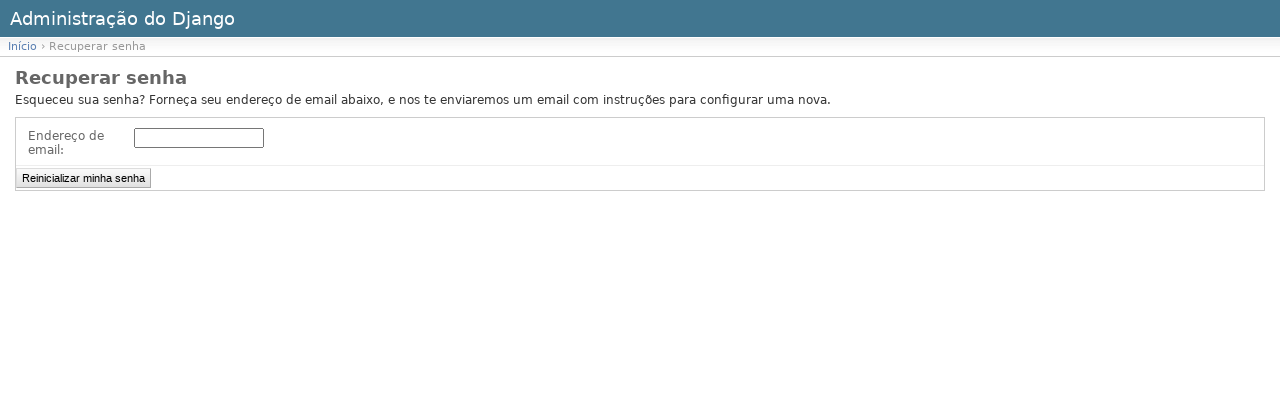

--- FILE ---
content_type: text/html; charset=utf-8
request_url: https://acervo.kinoforum.org.br/usuarios/senha/pedir/
body_size: 979
content:
<!DOCTYPE html>

<html lang="pt-br" dir="ltr">
<head>
<title>Recuperar senha | Site de administração do Django</title>
<link rel="stylesheet" type="text/css" href="/static/admin/css/base.css">

<link rel="stylesheet" type="text/css" href="/static/admin/css/forms.css">



    <meta name="viewport" content="user-scalable=no, width=device-width, initial-scale=1.0, maximum-scale=1.0">
    <link rel="stylesheet" type="text/css" href="/static/admin/css/responsive.css">
    

<meta name="robots" content="NONE,NOARCHIVE">
</head>


<body class=""
  data-admin-utc-offset="-10800">

<!-- Container -->
<div id="container">

    
    <!-- Header -->
    <div id="header">
        <div id="branding">
        
<h1 id="site-name"><a href="/admin/">Administração do Django</a></h1>

        </div>
        
        
        
        
    </div>
    <!-- END Header -->
    
<div class="breadcrumbs">
<a href="/admin/">Início</a>
&rsaquo; Recuperar senha
</div>

    

    <div class="main shifted" id="main">
      
      <div class="content">
        
          
        
        <!-- Content -->
        <div id="content" class="colM">
          
          <h1>Recuperar senha</h1>
          
          

<p>Esqueceu sua senha? Forneça seu endereço de email abaixo, e nos te enviaremos um email com instruções para configurar uma nova.</p>

<form method="post"><input type="hidden" name="csrfmiddlewaretoken" value="7nFFCE8vLXx2ZnqFAXswyKQBn6jSN1AG8f4IBj3cHLJif4X5cfujNi26fuZIPBMx">
<fieldset class="module aligned">
    <div class="form-row field-email">
        
        <label for="id_email">Endereço de email:</label>
        <input type="email" name="email" autocomplete="email" maxlength="254" required id="id_email">
    </div>
    <input type="submit" value="Reinicializar minha senha">
</fieldset>
</form>


          
          <br class="clear">
        </div>
        <!-- END Content -->
        <div id="footer"></div>
      </div>
    </div>
</div>
<!-- END Container -->
</body>
</html>


--- FILE ---
content_type: text/css
request_url: https://acervo.kinoforum.org.br/static/admin/css/base.css
body_size: 14065
content:
/*
    DJANGO Admin styles
*/

body {
    margin: 0;
    padding: 0;
    font-size: 12px;
    font-family: "Lucida Grande","DejaVu Sans","Bitstream Vera Sans",Verdana,Arial,sans-serif;
    color: #333;
    background: #fff;
}

/* LINKS */

a:link, a:visited {
    color: #5b80b2;
    text-decoration: none;
}

a:hover {
    color: #036;
}

a img {
    border: none;
}

a.section:link, a.section:visited {
    color: white;
    text-decoration: none;
}

/* GLOBAL DEFAULTS */

p, ol, ul, dl {
    margin: .2em 0 .8em 0;
}

p {
    padding: 0;
    line-height: 140%;
}

h1,h2,h3,h4,h5 {
    font-weight: bold;
}

h1 {
    font-size: 18px;
    color: #666;
    padding: 0 6px 0 0;
    margin: 0 0 .2em 0;
}

h2 {
    font-size: 16px;
    margin: 1em 0 .5em 0;
}

h2.subhead {
    font-weight: normal;
    margin-top: 0;
}

h3 {
    font-size: 14px;
    margin: .8em 0 .3em 0;
    color: #666;
    font-weight: bold;
}

h4 {
    font-size: 12px;
    margin: 1em 0 .8em 0;
    padding-bottom: 3px;
}

h5 {
    font-size: 10px;
    margin: 1.5em 0 .5em 0;
    color: #666;
    text-transform: uppercase;
    letter-spacing: 1px;
}

ul li {
    list-style-type: square;
    padding: 1px 0;
}

ul.plainlist {
    margin-left: 0 !important;
}

ul.plainlist li {
    list-style-type: none;
}

li ul {
    margin-bottom: 0;
}

li, dt, dd {
    font-size: 11px;
    line-height: 14px;
}

dt {
    font-weight: bold;
    margin-top: 4px;
}

dd {
    margin-left: 0;
}

form {
    margin: 0;
    padding: 0;
}

fieldset {
    margin: 0;
    padding: 0;
}

blockquote {
    font-size: 11px;
    color: #777;
    margin-left: 2px;
    padding-left: 10px;
    border-left: 5px solid #ddd;
}

code, pre {
    font-family: "Bitstream Vera Sans Mono", Monaco, "Courier New", Courier, monospace;
    background: inherit;
    color: #666;
    font-size: 11px;
}

pre.literal-block {
    margin: 10px;
    background: #eee;
    padding: 6px 8px;
}

code strong {
    color: #930;
}

hr {
    clear: both;
    color: #eee;
    background-color: #eee;
    height: 1px;
    border: none;
    margin: 0;
    padding: 0;
    font-size: 1px;
    line-height: 1px;
}

/* TEXT STYLES & MODIFIERS */

.small {
    font-size: 11px;
}

.tiny {
    font-size: 10px;
}

p.tiny {
    margin-top: -2px;
}

.mini {
    font-size: 9px;
}

p.mini {
    margin-top: -3px;
}

.help, p.help {
    font-size: 10px !important;
    color: #999;
}

img.help-tooltip {
    cursor: help;
}

p img, h1 img, h2 img, h3 img, h4 img, td img {
    vertical-align: middle;
}

.quiet, a.quiet:link, a.quiet:visited {
    color: #999 !important;
    font-weight: normal !important;
}

.quiet strong {
    font-weight: bold !important;
}

.float-right {
    float: right;
}

.float-left {
    float: left;
}

.clear {
    clear: both;
}

.align-left {
    text-align: left;
}

.align-right {
    text-align: right;
}

.example {
    margin: 10px 0;
    padding: 5px 10px;
    background: #efefef;
}

.nowrap {
    white-space: nowrap;
}

/* TABLES */

table {
    border-collapse: collapse;
    border-color: #ccc;
}

td, th {
    font-size: 11px;
    line-height: 13px;
    border-bottom: 1px solid #eee;
    vertical-align: top;
    padding: 5px;
    font-family: "Lucida Grande", Verdana, Arial, sans-serif;
}

th {
    text-align: left;
    font-size: 12px;
    font-weight: bold;
}

thead th,
tfoot td {
    color: #666;
    padding: 2px 5px;
    font-size: 11px;
    background: #e1e1e1 url(../img/nav-bg.gif) top left repeat-x;
    border-left: 1px solid #ddd;
    border-bottom: 1px solid #ddd;
}

tfoot td {
    border-bottom: none;
    border-top: 1px solid #ddd;
}

thead th:first-child,
tfoot td:first-child {
    border-left: none !important;
}

thead th.optional {
    font-weight: normal !important;
}

fieldset table {
    border-right: 1px solid #eee;
}

tr.row-label td {
    font-size: 9px;
    padding-top: 2px;
    padding-bottom: 0;
    border-bottom: none;
    color: #666;
    margin-top: -1px;
}

tr.alt {
    background: #f6f6f6;
}

.row1 {
    background: #EDF3FE;
}

.row2 {
    background: white;
}

/* SORTABLE TABLES */

thead th {
    padding: 2px 5px;
    line-height: normal;
}

thead th a:link, thead th a:visited {
    color: #666;
}

thead th.sorted {
    background: #c5c5c5 url(../img/nav-bg-selected.gif) top left repeat-x;
}

table thead th .text span {
    padding: 2px 5px;
    display:block;
}

table thead th .text a {
    display: block;
    cursor: pointer;
    padding: 2px 5px;
}

table thead th.sortable:hover {
    background: white url(../img/nav-bg-reverse.gif) 0 -5px repeat-x;
}

thead th.sorted a.sortremove {
    visibility: hidden;
}

table thead th.sorted:hover a.sortremove {
    visibility: visible;
}

table thead th.sorted .sortoptions {
    display: block;
    padding: 4px 5px 0 5px;
    float: right;
    text-align: right;
}

table thead th.sorted .sortpriority {
    font-size: .8em;
    min-width: 12px;
    text-align: center;
    vertical-align: top;
}

table thead th.sorted .sortoptions a {
    width: 14px;
    height: 12px;
    display: inline-block;
}

table thead th.sorted .sortoptions a.sortremove {
    background: url(../img/sorting-icons.gif) -4px -5px no-repeat;
}

table thead th.sorted .sortoptions a.sortremove:hover {
    background: url(../img/sorting-icons.gif) -4px -27px no-repeat;
}

table thead th.sorted .sortoptions a.ascending {
    background: url(../img/sorting-icons.gif) -5px -50px no-repeat;
}

table thead th.sorted .sortoptions a.ascending:hover {
    background: url(../img/sorting-icons.gif) -5px -72px no-repeat;
}

table thead th.sorted .sortoptions a.descending {
    background: url(../img/sorting-icons.gif) -5px -94px no-repeat;
}

table thead th.sorted .sortoptions a.descending:hover {
    background: url(../img/sorting-icons.gif) -5px -115px no-repeat;
}

/* ORDERABLE TABLES */

table.orderable tbody tr td:hover {
    cursor: move;
}

table.orderable tbody tr td:first-child {
    padding-left: 14px;
    background-image: url(../img/nav-bg-grabber.gif);
    background-repeat: repeat-y;
}

table.orderable-initalized .order-cell, body>tr>td.order-cell {
    display: none;
}

/* FORM DEFAULTS */

input, textarea, select, .form-row p {
    margin: 2px 0;
    padding: 2px 3px;
    vertical-align: middle;
    font-family: "Lucida Grande", Verdana, Arial, sans-serif;
    font-weight: normal;
    font-size: 11px;
}

textarea {
    vertical-align: top !important;
}

input[type=text], input[type=password], textarea, select, .vTextField {
    border: 1px solid #ccc;
}

/* FORM BUTTONS */

.button, input[type=submit], input[type=button], .submit-row input {
    background: white url(../img/nav-bg.gif) bottom repeat-x;
    padding: 3px 5px;
    color: black;
    border: 1px solid #bbb;
    border-color: #ddd #aaa #aaa #ddd;
}

.button:active, input[type=submit]:active, input[type=button]:active {
    background-image: url(../img/nav-bg-reverse.gif);
    background-position: top;
}

.button[disabled], input[type=submit][disabled], input[type=button][disabled] {
	background-image: url(../img/nav-bg.gif);
	background-position: bottom;
	opacity: 0.4;
}

.button.default, input[type=submit].default, .submit-row input.default {
    border: 2px solid #5b80b2;
    background: #7CA0C7 url(../img/default-bg.gif) bottom repeat-x;
    font-weight: bold;
    color: white;
    float: right;
}

.button.default:active, input[type=submit].default:active {
    background-image: url(../img/default-bg-reverse.gif);
    background-position: top;
}

.button[disabled].default, input[type=submit][disabled].default, input[type=button][disabled].default {
	background-image: url(../img/default-bg.gif);
	background-position: bottom;
	opacity: 0.4;
}


/* MODULES */

.module {
    border: 1px solid #ccc;
    margin-bottom: 5px;
    background: white;
}

.module p, .module ul, .module h3, .module h4, .module dl, .module pre {
    padding-left: 10px;
    padding-right: 10px;
}

.module blockquote {
    margin-left: 12px;
}

.module ul, .module ol {
    margin-left: 1.5em;
}

.module h3 {
    margin-top: .6em;
}

.module h2, .module caption, .inline-group h2 {
    margin: 0;
    padding: 2px 5px 3px 5px;
    font-size: 11px;
    text-align: left;
    font-weight: bold;
    background: #7CA0C7 url(../img/default-bg.gif) top left repeat-x;
    color: white;
}

.module table {
    border-collapse: collapse;
}

/* MESSAGES & ERRORS */

ul.messagelist {
    padding: 0 0 5px 0;
    margin: 0;
}

ul.messagelist li {
    font-size: 12px;
    display: block;
    padding: 4px 5px 4px 25px;
    margin: 0 0 3px 0;
    border-bottom: 1px solid #ddd;
    color: #666;
    background: #ffc url(../img/icon_success.gif) 5px .3em no-repeat;
}

ul.messagelist li.warning{
    background-image: url(../img/icon_alert.gif);
}

ul.messagelist li.error{
    background-image: url(../img/icon_error.gif);
}

.errornote {
    font-size: 12px !important;
    display: block;
    padding: 4px 5px 4px 25px;
    margin: 0 0 3px 0;
    border: 1px solid red;
    color: red;
    background: #ffc url(../img/icon_error.gif) 5px .3em no-repeat;
}

ul.errorlist {
    margin: 0 !important;
    padding: 0 !important;
}

.errorlist li {
    font-size: 12px !important;
    display: block;
    padding: 4px 5px 4px 25px;
    margin: 0 0 3px 0;
    border: 1px solid red;
    color: white;
    background: red url(../img/icon_alert.gif) 5px .3em no-repeat;
}

.errorlist li a {
 	color: white;
    text-decoration: underline;
}

td ul.errorlist {
    margin: 0 !important;
    padding: 0 !important;
}

td ul.errorlist li {
    margin: 0 !important;
}

.errors {
    background: #ffc;
}

.errors input, .errors select, .errors textarea {
    border: 1px solid red;
}

div.system-message {
    background: #ffc;
    margin: 10px;
    padding: 6px 8px;
    font-size: .8em;
}

div.system-message p.system-message-title {
    padding: 4px 5px 4px 25px;
    margin: 0;
    color: red;
    background: #ffc url(../img/icon_error.gif) 5px .3em no-repeat;
}

.description {
    font-size: 12px;
    padding: 5px 0 0 12px;
}

/* BREADCRUMBS */

div.breadcrumbs {
    background: white url(../img/nav-bg-reverse.gif) 0 -10px repeat-x;
    padding: 2px 8px 3px 8px;
    font-size: 11px;
    color: #999;
    border-top: 1px solid white;
    border-bottom: 1px solid #ccc;
    text-align: left;
}

/* ACTION ICONS */

.addlink {
    padding-left: 12px;
    background: url(../img/icon_addlink.gif) 0 .2em no-repeat;
}

.changelink {
    padding-left: 12px;
    background: url(../img/icon_changelink.gif) 0 .2em no-repeat;
}

.deletelink {
    padding-left: 12px;
    background: url(../img/icon_deletelink.gif) 0 .25em no-repeat;
}

a.deletelink:link, a.deletelink:visited {
    color: #CC3434;
}

a.deletelink:hover {
    color: #993333;
}

/* OBJECT TOOLS */

.object-tools {
    font-size: 10px;
    font-weight: bold;
    font-family: Arial,Helvetica,sans-serif;
    padding-left: 0;
    float: right;
    position: relative;
    margin-top: -2.4em;
    margin-bottom: -2em;
}

.form-row .object-tools {
    margin-top: 5px;
    margin-bottom: 5px;
    float: none;
    height: 2em;
    padding-left: 3.5em;
}

.object-tools li {
    display: block;
    float: left;
    background: url(../img/tool-left.gif) 0 0 no-repeat;
    padding: 0 0 0 8px;
    margin-left: 2px;
    height: 16px;
}

.object-tools li:hover {
    background: url(../img/tool-left_over.gif) 0 0 no-repeat;
}

.object-tools a:link, .object-tools a:visited {
    display: block;
    float: left;
    color: white;
    padding: .1em 14px .1em 8px;
    height: 14px;
    background: #999 url(../img/tool-right.gif) 100% 0 no-repeat;
}

.object-tools a:hover, .object-tools li:hover a {
    background: #5b80b2 url(../img/tool-right_over.gif) 100% 0 no-repeat;
}

.object-tools a.viewsitelink, .object-tools a.golink {
    background: #999 url(../img/tooltag-arrowright.gif) top right no-repeat;
    padding-right: 28px;
}

.object-tools a.viewsitelink:hover, .object-tools a.golink:hover {
    background: #5b80b2 url(../img/tooltag-arrowright_over.gif) top right no-repeat;
}

.object-tools a.addlink {
    background: #999 url(../img/tooltag-add.gif) top right no-repeat;
    padding-right: 28px;
}

.object-tools a.addlink:hover {
    background: #5b80b2 url(../img/tooltag-add_over.gif) top right no-repeat;
}

/* OBJECT HISTORY */

table#change-history {
    width: 100%;
}

table#change-history tbody th {
    width: 16em;
}

/* PAGE STRUCTURE */

#container {
    position: relative;
    width: 100%;
    min-width: 760px;
    padding: 0;
}

#content {
    margin: 10px 15px;
}

#header {
    width: 100%;
}

#content-main {
    float: left;
    width: 100%;
}

#content-related {
    float: right;
    width: 18em;
    position: relative;
    margin-right: -19em;
}

#footer {
    clear: both;
    padding: 10px;
}

/* COLUMN TYPES */

.colMS {
    margin-right: 20em !important;
}

.colSM {
    margin-left: 20em !important;
}

.colSM #content-related {
    float: left;
    margin-right: 0;
    margin-left: -19em;
}

.colSM #content-main {
    float: right;
}

.popup .colM {
    width: 95%;
}

.subcol {
    float: left;
    width: 46%;
    margin-right: 15px;
}

.dashboard #content {
    width: 500px;
}

/* HEADER */

#header {
    background: #417690;
    color: #ffc;
    overflow: hidden;
}

#header a:link, #header a:visited {
    color: white;
}

#header a:hover {
    text-decoration: underline;
}

#branding h1 {
    padding: 0 10px;
    font-size: 18px;
    margin: 8px 0;
    font-weight: normal;
    color: #f4f379;
}

#branding h2 {
    padding: 0 10px;
    font-size: 14px;
    margin: -8px 0 8px 0;
    font-weight: normal;
    color: #ffc;
}

#user-tools {
    position: absolute;
    top: 0;
    right: 0;
    padding: 1.2em 10px;
    font-size: 11px;
    text-align: right;
}

/* SIDEBAR */

#content-related h3 {
    font-size: 12px;
    color: #666;
    margin-bottom: 3px;
}

#content-related h4 {
    font-size: 11px;
}

#content-related .module h2 {
    background: #eee url(../img/nav-bg.gif) bottom left repeat-x;
    color: #666;
}



--- FILE ---
content_type: text/css
request_url: https://acervo.kinoforum.org.br/static/admin/css/forms.css
body_size: 5733
content:
@import url('widgets.css');

/* FORM ROWS */

.form-row {
    overflow: hidden;
    padding: 8px 12px;
    font-size: 11px;
    border-bottom: 1px solid #eee;
}

.form-row img, .form-row input {
    vertical-align: middle;
}

form .form-row p {
    padding-left: 0;
    font-size: 11px;
}

/* FORM LABELS */

form h4 {
    margin: 0 !important;
    padding: 0 !important;
    border: none !important;
}

label {
    font-weight: normal !important;
    color: #666;
    font-size: 12px;
}

.required label, label.required {
    font-weight: bold !important;
    color: #333 !important;
}

/* RADIO BUTTONS */

form ul.radiolist li {
    list-style-type: none;
}

form ul.radiolist label {
    float: none;
    display: inline;
}

form ul.inline {
    margin-left: 0;
    padding: 0;
}

form ul.inline li {
    float: left;
    padding-right: 7px;
}

/* ALIGNED FIELDSETS */

.aligned label {
    display: block;
    padding: 3px 10px 0 0;
    float: left;
    width: 8em;
}

.aligned ul label {
    display: inline;
    float: none;
    width: auto;
}

.colMS .aligned .vLargeTextField, .colMS .aligned .vXMLLargeTextField {
    width: 350px;
}

form .aligned p, form .aligned ul {
    margin-left: 7em;
    padding-left: 30px;
}

form .aligned table p {
    margin-left: 0;
    padding-left: 0;
}

form .aligned p.help {
    padding-left: 38px;
}

.aligned .vCheckboxLabel {
    float: none !important;
    display: inline;
    padding-left: 4px;
}

.colM .aligned .vLargeTextField, .colM .aligned .vXMLLargeTextField {
    width: 610px;
}

.checkbox-row p.help {
    margin-left: 0;
    padding-left: 0 !important;
}

fieldset .field-box {
    float: left;
    margin-right: 20px;
}

/* WIDE FIELDSETS */

.wide label {
    width: 15em !important;
}

form .wide p {
    margin-left: 15em;
}

form .wide p.help {
    padding-left: 38px;
}

.colM fieldset.wide .vLargeTextField, .colM fieldset.wide .vXMLLargeTextField {
    width: 450px;
}

/* COLLAPSED FIELDSETS */

fieldset.collapsed * {
    display: none;
}

fieldset.collapsed h2, fieldset.collapsed {
    display: block !important;
}

fieldset.collapsed h2 {
    background-image: url(../img/nav-bg.gif);
    background-position: bottom left;
    color: #999;
}

fieldset.collapsed .collapse-toggle {
    background: transparent;
    display: inline !important;
}

/* MONOSPACE TEXTAREAS */

fieldset.monospace textarea {
    font-family: "Bitstream Vera Sans Mono",Monaco,"Courier New",Courier,monospace;
}

/* SUBMIT ROW */

.submit-row {
    padding: 5px 7px;
    text-align: right;
    background: white url(../img/nav-bg.gif) 0 100% repeat-x;
    border: 1px solid #ccc;
    margin: 5px 0;
    overflow: hidden;
}

body.popup .submit-row {
    overflow: auto;
}

.submit-row input {
    margin: 0 0 0 5px;
}

.submit-row p {
    margin: 0.3em;
}

.submit-row p.deletelink-box {
    float: left;
}

.submit-row .deletelink {
    background: url(../img/icon_deletelink.gif) 0 50% no-repeat;
    padding-left: 14px;
}

/* CUSTOM FORM FIELDS */

.vSelectMultipleField {
    vertical-align: top !important;
}

.vCheckboxField {
    border: none;
}

.vDateField, .vTimeField {
    margin-right: 2px;
}

.vURLField {
    width: 30em;
}

.vLargeTextField, .vXMLLargeTextField {
    width: 48em;
}

.flatpages-flatpage #id_content {
    height: 40.2em;
}

.module table .vPositiveSmallIntegerField {
    width: 2.2em;
}

.vTextField {
    width: 20em;
}

.vIntegerField {
    width: 5em;
}

.vForeignKeyRawIdAdminField {
    width: 5em;
}

/* INLINES */

.inline-group {
    padding: 0;
    border: 1px solid #ccc;
    margin: 10px 0;
}

.inline-group .aligned label {
    width: 8em;
}

.inline-related {
    position: relative;
}

.inline-related h3 {
    margin: 0;
    color: #666;
    padding: 3px 5px;
    font-size: 11px;
    background: #e1e1e1 url(../img/nav-bg.gif) top left repeat-x;
    border-bottom: 1px solid #ddd;
}

.inline-related h3 span.delete {
    float: right;
}

.inline-related h3 span.delete label {
    margin-left: 2px;
    font-size: 11px;
}

.inline-related fieldset {
    margin: 0;
    background: #fff;
    border: none;
}

.inline-related fieldset.module h3 {
    margin: 0;
    padding: 2px 5px 3px 5px;
    font-size: 11px;
    text-align: left;
    font-weight: bold;
    background: #bcd;
    color: #fff;
}

.inline-group .tabular fieldset.module {
    border: none;
    border-bottom: 1px solid #ddd;
}

.inline-related.tabular fieldset.module table {
    width: 100%;
}

.last-related fieldset {
    border: none;
}

.inline-group .tabular tr.has_original td {
    padding-top: 2em;
}

.inline-group .tabular tr td.original {
    padding: 2px 0 0 0;
    width: 0;
    _position: relative;
}

.inline-group .tabular th.original {
    width: 0px;
    padding: 0;
}

.inline-group .tabular td.original p {
    position: absolute;
    left: 0;
    height: 1.1em;
    padding: 2px 7px;
    overflow: hidden;
    font-size: 9px;
    font-weight: bold;
    color: #666;
    _width: 700px;
}

.inline-group ul.tools {
    padding: 0;
    margin: 0;
    list-style: none;
}

.inline-group ul.tools li {
    display: inline;
    padding: 0 5px;
}

.inline-group div.add-row,
.inline-group .tabular tr.add-row td {
    color: #666;
    padding: 3px 5px;
    border-bottom: 1px solid #ddd;
    background: #e1e1e1 url(../img/nav-bg.gif) top left repeat-x;
}

.inline-group .tabular tr.add-row td {
    padding: 4px 5px 3px;
    border-bottom: none;
}

.inline-group ul.tools a.add,
.inline-group div.add-row a,
.inline-group .tabular tr.add-row td a {
    background: url(../img/icon_addlink.gif) 0 50% no-repeat;
    padding-left: 14px;
    font-size: 11px;
    outline: 0; /* Remove dotted border around link */
}

.empty-form {
    display: none;
}


--- FILE ---
content_type: text/css
request_url: https://acervo.kinoforum.org.br/static/admin/css/responsive.css
body_size: 18545
content:
/* Tablets */

input[type="submit"], button {
    -webkit-appearance: none;
    appearance: none;
}

@media (max-width: 1024px) {
    /* Basic */

    html {
        -webkit-text-size-adjust: 100%;
    }

    td, th {
        padding: 10px;
        font-size: 14px;
    }

    .small {
        font-size: 12px;
    }

    /* Layout */

    #container {
        min-width: 0;
    }

    #content {
        padding: 20px 30px 30px;
    }

    div.breadcrumbs {
        padding: 10px 30px;
    }

    /* Header */

    #header {
        flex-direction: column;
        padding: 15px 30px;
        justify-content: flex-start;
    }

    #branding h1 {
        margin: 0 0 8px;
        font-size: 20px;
        line-height: 1.2;
    }

    #user-tools {
        margin: 0;
        font-weight: 400;
        line-height: 1.85;
        text-align: left;
    }

    #user-tools a {
        display: inline-block;
        line-height: 1.4;
    }

    /* Dashboard */

    .dashboard #content {
        width: auto;
    }

    #content-related {
        margin-right: -290px;
    }

    .colSM #content-related {
        margin-left: -290px;
    }

    .colMS {
        margin-right: 290px;
    }

    .colSM {
        margin-left: 290px;
    }

    .dashboard .module table td a {
        padding-right: 0;
    }

    td .changelink, td .addlink {
        font-size: 13px;
    }

    /* Changelist */

    #toolbar {
        border: none;
        padding: 15px;
    }

    #changelist-search > div {
        display: flex;
        flex-wrap: nowrap;
        max-width: 480px;
    }

    #changelist-search label {
        line-height: 22px;
    }

    #toolbar form #searchbar {
        flex: 1 0 auto;
        width: 0;
        height: 22px;
        margin: 0 10px 0 6px;
    }

    #toolbar form input[type=submit] {
        flex: 0 1 auto;
    }

    #changelist-search .quiet {
        width: 0;
        flex: 1 0 auto;
        margin: 5px 0 0 25px;
    }

    #changelist .actions {
        display: flex;
        flex-wrap: wrap;
        padding: 15px 0;
    }

    #changelist .actions.selected {
        border: none;
    }

    #changelist .actions label {
        display: flex;
    }

    #changelist .actions select {
        background: var(--body-bg);
    }

    #changelist .actions .button {
        min-width: 48px;
        margin: 0 10px;
    }

    #changelist .actions span.all,
    #changelist .actions span.clear,
    #changelist .actions span.question,
    #changelist .actions span.action-counter {
        font-size: 11px;
        margin: 0 10px 0 0;
    }

    #changelist-filter {
        flex-basis: 200px;
    }

    .change-list .filtered .results,
    .change-list .filtered .paginator,
    .filtered #toolbar,
    .filtered .actions,

    #changelist .paginator {
        border-top-color: var(--hairline-color); /* XXX Is this used at all? */
    }

    #changelist .results + .paginator {
        border-top: none;
    }

    /* Forms */

    label {
        font-size: 14px;
    }

    .form-row input[type=text],
    .form-row input[type=password],
    .form-row input[type=email],
    .form-row input[type=url],
    .form-row input[type=tel],
    .form-row input[type=number],
    .form-row textarea,
    .form-row select,
    .form-row .vTextField {
        box-sizing: border-box;
        margin: 0;
        padding: 6px 8px;
        min-height: 36px;
        font-size: 14px;
    }

    .form-row select {
        height: 36px;
    }

    .form-row select[multiple] {
        height: auto;
        min-height: 0;
    }

    fieldset .fieldBox {
        float: none;
        margin: 0 -10px;
        padding: 0 10px;
    }

    fieldset .fieldBox + .fieldBox {
        margin-top: 10px;
        padding-top: 10px;
        border-top: 1px solid var(--hairline-color);
    }

    textarea {
        max-width: 100%;
        max-height: 120px;
    }

    .aligned label {
        padding-top: 6px;
    }

    .aligned .related-lookup,
    .aligned .datetimeshortcuts,
    .aligned .related-lookup + strong {
        align-self: center;
        margin-left: 15px;
    }

    form .aligned ul.radiolist {
        margin-left: 2px;
    }

    /* Related widget */

    .related-widget-wrapper {
        float: none;
    }

    .related-widget-wrapper-link + .selector {
        max-width: calc(100% - 30px);
        margin-right: 15px;
    }

    select + .related-widget-wrapper-link,
    .related-widget-wrapper-link + .related-widget-wrapper-link {
        margin-left: 10px;
    }

    /* Selector */

    .selector {
        display: flex;
        width: 100%;
    }

    .selector .selector-filter {
        display: flex;
        align-items: center;
    }

    .selector .selector-filter label {
        margin: 0 8px 0 0;
    }

    .selector .selector-filter input {
        width: auto;
        min-height: 0;
        flex: 1 1;
    }

    .selector-available, .selector-chosen {
        width: auto;
        flex: 1 1;
        display: flex;
        flex-direction: column;
    }

    .selector select {
        width: 100%;
        flex: 1 0 auto;
        margin-bottom: 5px;
    }

    .selector ul.selector-chooser {
        width: 26px;
        height: 52px;
        padding: 2px 0;
        margin: auto 15px;
        border-radius: 20px;
        transform: translateY(-10px);
    }

    .selector-add, .selector-remove {
        width: 20px;
        height: 20px;
        background-size: 20px auto;
    }

    .selector-add {
        background-position: 0 -120px;
    }

    .selector-remove {
        background-position: 0 -80px;
    }

    a.selector-chooseall, a.selector-clearall {
        align-self: center;
    }

    .stacked {
        flex-direction: column;
        max-width: 480px;
    }

    .stacked > * {
        flex: 0 1 auto;
    }

    .stacked select {
        margin-bottom: 0;
    }

    .stacked .selector-available, .stacked .selector-chosen {
        width: auto;
    }

    .stacked ul.selector-chooser {
        width: 52px;
        height: 26px;
        padding: 0 2px;
        margin: 15px auto;
        transform: none;
    }

    .stacked .selector-chooser li {
        padding: 3px;
    }

    .stacked .selector-add, .stacked .selector-remove {
        background-size: 20px auto;
    }

    .stacked .selector-add {
        background-position: 0 -40px;
    }

    .stacked .active.selector-add {
        background-position: 0 -40px;
    }

    .active.selector-add:focus, .active.selector-add:hover {
        background-position: 0 -140px;
    }

    .stacked .active.selector-add:focus, .stacked .active.selector-add:hover {
        background-position: 0 -60px;
    }

    .stacked .selector-remove {
        background-position: 0 0;
    }

    .stacked .active.selector-remove {
        background-position: 0 0;
    }

    .active.selector-remove:focus, .active.selector-remove:hover {
        background-position: 0 -100px;
    }

    .stacked .active.selector-remove:focus, .stacked .active.selector-remove:hover {
        background-position: 0 -20px;
    }

    .help-tooltip, .selector .help-icon {
        display: none;
    }

    form .form-row p.datetime {
        width: 100%;
    }

    .datetime input {
        width: 50%;
        max-width: 120px;
    }

    .datetime span {
        font-size: 13px;
    }

    .datetime .timezonewarning {
        display: block;
        font-size: 11px;
        color: var(--body-quiet-color);
    }

    .datetimeshortcuts {
        color: var(--border-color); /* XXX Redundant, .datetime span also sets #ccc */
    }

    .form-row .datetime input.vDateField, .form-row .datetime input.vTimeField {
        width: 75%;
    }

    .inline-group {
        overflow: auto;
    }

    /* Messages */

    ul.messagelist li {
        padding-left: 55px;
        background-position: 30px 12px;
    }

    ul.messagelist li.error {
        background-position: 30px 12px;
    }

    ul.messagelist li.warning {
        background-position: 30px 14px;
    }

    /* Login */

    .login #header {
        padding: 15px 20px;
    }

    .login #branding h1 {
        margin: 0;
    }

    /* GIS */

    div.olMap {
        max-width: calc(100vw - 30px);
        max-height: 300px;
    }

    .olMap + .clear_features {
        display: block;
        margin-top: 10px;
    }

    /* Docs */

    .module table.xfull {
        width: 100%;
    }

    pre.literal-block {
        overflow: auto;
    }
}

/* Mobile */

@media (max-width: 767px) {
    /* Layout */

    #header, #content, #footer {
        padding: 15px;
    }

    #footer:empty {
        padding: 0;
    }

    div.breadcrumbs {
        padding: 10px 15px;
    }

    /* Dashboard */

    .colMS, .colSM {
        margin: 0;
    }

    #content-related, .colSM #content-related {
        width: 100%;
        margin: 0;
    }

    #content-related .module {
        margin-bottom: 0;
    }

    #content-related .module h2 {
        padding: 10px 15px;
        font-size: 16px;
    }

    /* Changelist */

    #changelist {
        align-items: stretch;
        flex-direction: column;
    }

    #toolbar {
        padding: 10px;
    }

    #changelist-filter {
        margin-left: 0;
    }

    #changelist .actions label {
        flex: 1 1;
    }

    #changelist .actions select {
        flex: 1 0;
        width: 100%;
    }

    #changelist .actions span {
        flex: 1 0 100%;
    }

    #changelist-filter {
        position: static;
        width: auto;
        margin-top: 30px;
    }

    .object-tools {
        float: none;
        margin: 0 0 15px;
        padding: 0;
        overflow: hidden;
    }

    .object-tools li {
        height: auto;
        margin-left: 0;
    }

    .object-tools li + li {
        margin-left: 15px;
    }

    /* Forms */

    .form-row {
        padding: 15px 0;
    }

    .aligned .form-row,
    .aligned .form-row > div {
        display: flex;
        flex-wrap: wrap;
        max-width: 100vw;
    }

    .aligned .form-row > div {
        width: calc(100vw - 30px);
    }

    textarea {
        max-width: none;
    }

    .vURLField {
        width: auto;
    }

    fieldset .fieldBox + .fieldBox {
        margin-top: 15px;
        padding-top: 15px;
    }

    fieldset.collapsed .form-row {
        display: none;
    }

    .aligned label {
        width: 100%;
        padding: 0 0 10px;
    }

    .aligned label:after {
        max-height: 0;
    }

    .aligned .form-row input,
    .aligned .form-row select,
    .aligned .form-row textarea {
        flex: 1 1 auto;
        max-width: 100%;
    }

    .aligned .checkbox-row {
        align-items: center;
    }

    .aligned .checkbox-row input {
        flex: 0 1 auto;
        margin: 0;
    }

    .aligned .vCheckboxLabel {
        flex: 1 0;
        padding: 1px 0 0 5px;
    }

    .aligned label + p,
    .aligned label + div.help,
    .aligned label + div.readonly {
        padding: 0;
        margin-left: 0;
    }

    .aligned p.file-upload {
        margin-left: 0;
        font-size: 13px;
    }

    span.clearable-file-input {
        margin-left: 15px;
    }

    span.clearable-file-input label {
        font-size: 13px;
        padding-bottom: 0;
    }

    .aligned .timezonewarning {
        flex: 1 0 100%;
        margin-top: 5px;
    }

    form .aligned .form-row div.help {
        width: 100%;
        margin: 5px 0 0;
        padding: 0;
    }

    form .aligned ul {
        margin-left: 0;
        padding-left: 0;
    }

    form .aligned ul.radiolist {
        margin-right: 15px;
        margin-bottom: -3px;
    }

    form .aligned ul.radiolist:not(.inline) li + li {
        margin-top: 5px;
    }

    /* Related widget */

    .related-widget-wrapper {
        width: 100%;
        display: flex;
        align-items: flex-start;
    }

    .related-widget-wrapper .selector {
        order: 1;
    }

    .related-widget-wrapper > a {
        order: 2;
    }

    .related-widget-wrapper .radiolist ~ a {
        align-self: flex-end;
    }

    .related-widget-wrapper > select ~ a {
        align-self: center;
    }

    select + .related-widget-wrapper-link,
    .related-widget-wrapper-link + .related-widget-wrapper-link {
        margin-left: 15px;
    }

    /* Selector */

    .selector {
        flex-direction: column;
    }

    .selector > * {
        float: none;
    }

    .selector-available, .selector-chosen {
        margin-bottom: 0;
        flex: 1 1 auto;
    }

    .selector select {
        max-height: 96px;
    }

    .selector ul.selector-chooser {
        display: block;
        float: none;
        width: 52px;
        height: 26px;
        padding: 0 2px;
        margin: 15px auto 20px;
        transform: none;
    }

    .selector ul.selector-chooser li {
        float: left;
    }

    .selector-remove {
        background-position: 0 0;
    }

    .active.selector-remove:focus, .active.selector-remove:hover {
        background-position: 0 -20px;
    }

    .selector-add  {
        background-position: 0 -40px;
    }

    .active.selector-add:focus, .active.selector-add:hover {
        background-position: 0 -60px;
    }

    /* Inlines */

    .inline-group[data-inline-type="stacked"] .inline-related {
        border: 1px solid var(--hairline-color);
        border-radius: 4px;
        margin-top: 15px;
        overflow: auto;
    }

    .inline-group[data-inline-type="stacked"] .inline-related > * {
        box-sizing: border-box;
    }

    .inline-group[data-inline-type="stacked"] .inline-related .module {
        padding: 0 10px;
    }

    .inline-group[data-inline-type="stacked"] .inline-related .module .form-row {
        border-top: 1px solid var(--hairline-color);
        border-bottom: none;
    }

    .inline-group[data-inline-type="stacked"] .inline-related .module .form-row:first-child {
        border-top: none;
    }

    .inline-group[data-inline-type="stacked"] .inline-related h3 {
        padding: 10px;
        border-top-width: 0;
        border-bottom-width: 2px;
        display: flex;
        flex-wrap: wrap;
        align-items: center;
    }

    .inline-group[data-inline-type="stacked"] .inline-related h3 .inline_label {
        margin-right: auto;
    }

    .inline-group[data-inline-type="stacked"] .inline-related h3 span.delete {
        float: none;
        flex: 1 1 100%;
        margin-top: 5px;
    }

    .inline-group[data-inline-type="stacked"] .aligned .form-row > div:not([class]) {
        width: 100%;
    }

    .inline-group[data-inline-type="stacked"] .aligned label {
        width: 100%;
    }

    .inline-group[data-inline-type="stacked"] div.add-row {
        margin-top: 15px;
        border: 1px solid var(--hairline-color);
        border-radius: 4px;
    }

    .inline-group div.add-row,
    .inline-group .tabular tr.add-row td {
        padding: 0;
    }

    .inline-group div.add-row a,
    .inline-group .tabular tr.add-row td a {
        display: block;
        padding: 8px 10px 8px 26px;
        background-position: 8px 9px;
    }

    /* Submit row */

    .submit-row {
        padding: 10px 10px 0;
        margin: 0 0 15px;
        display: flex;
        flex-direction: column;
    }

    .submit-row > * {
        width: 100%;
    }

    .submit-row input, .submit-row input.default, .submit-row a, .submit-row a.closelink {
        float: none;
        margin: 0 0 10px;
        text-align: center;
    }

    .submit-row a.closelink {
        padding: 10px 0;
    }

    .submit-row p.deletelink-box {
        order: 4;
    }

    /* Messages */

    ul.messagelist li {
        padding-left: 40px;
        background-position: 15px 12px;
    }

    ul.messagelist li.error {
        background-position: 15px 12px;
    }

    ul.messagelist li.warning {
        background-position: 15px 14px;
    }

    /* Paginator */

    .paginator .this-page, .paginator a:link, .paginator a:visited {
        padding: 4px 10px;
    }

    /* Login */

    body.login {
        padding: 0 15px;
    }

    .login #container {
        width: auto;
        max-width: 480px;
        margin: 50px auto;
    }

    .login #header,
    .login #content {
        padding: 15px;
    }

    .login #content-main {
        float: none;
    }

    .login .form-row {
        padding: 0;
    }

    .login .form-row + .form-row {
        margin-top: 15px;
    }

    .login .form-row label {
        margin: 0 0 5px;
        line-height: 1.2;
    }

    .login .submit-row {
        padding: 15px 0 0;
    }

    .login br {
        display: none;
    }

    .login .submit-row input {
        margin: 0;
        text-transform: uppercase;
    }

    .errornote {
        margin: 0 0 20px;
        padding: 8px 12px;
        font-size: 13px;
    }

    /* Calendar and clock */

    .calendarbox, .clockbox {
        position: fixed !important;
        top: 50% !important;
        left: 50% !important;
        transform: translate(-50%, -50%);
        margin: 0;
        border: none;
        overflow: visible;
    }

    .calendarbox:before, .clockbox:before {
        content: '';
        position: fixed;
        top: 50%;
        left: 50%;
        width: 100vw;
        height: 100vh;
        background: rgba(0, 0, 0, 0.75);
        transform: translate(-50%, -50%);
    }

    .calendarbox > *, .clockbox > * {
        position: relative;
        z-index: 1;
    }

    .calendarbox > div:first-child {
        z-index: 2;
    }

    .calendarbox .calendar, .clockbox h2 {
        border-radius: 4px 4px 0 0;
        overflow: hidden;
    }

    .calendarbox .calendar-cancel, .clockbox .calendar-cancel {
        border-radius: 0 0 4px 4px;
        overflow: hidden;
    }

    .calendar-shortcuts {
        padding: 10px 0;
        font-size: 12px;
        line-height: 12px;
    }

    .calendar-shortcuts a {
        margin: 0 4px;
    }

    .timelist a {
        background: var(--body-bg);
        padding: 4px;
    }

    .calendar-cancel {
        padding: 8px 10px;
    }

    .clockbox h2 {
        padding: 8px 15px;
    }

    .calendar caption {
        padding: 10px;
    }

    .calendarbox .calendarnav-previous, .calendarbox .calendarnav-next {
        z-index: 1;
        top: 10px;
    }

    /* History */

    table#change-history tbody th, table#change-history tbody td {
        font-size: 13px;
        word-break: break-word;
    }

    table#change-history tbody th {
        width: auto;
    }

    /* Docs */

    table.model tbody th, table.model tbody td {
        font-size: 13px;
        word-break: break-word;
    }
}
